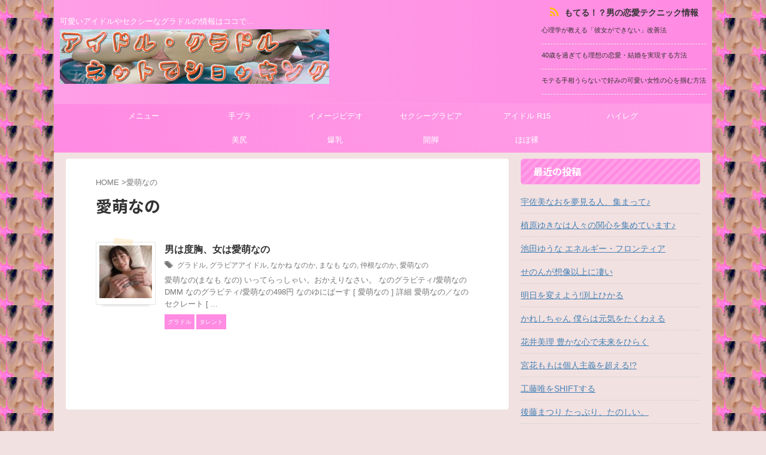

--- FILE ---
content_type: text/html; charset=UTF-8
request_url: https://msitem.com/tag/%E6%84%9B%E8%90%8C%E3%81%AA%E3%81%AE/
body_size: 20479
content:
<!DOCTYPE html> <!--[if lt IE 7]><html class="ie6" lang="ja"> <![endif]--> <!--[if IE 7]><html class="i7" lang="ja"> <![endif]--> <!--[if IE 8]><html class="ie" lang="ja"> <![endif]--> <!--[if gt IE 8]><!--><html lang="ja" class="s-navi-search-overlay  toc-style-default"> <!--<![endif]--><head prefix="og: http://ogp.me/ns# fb: http://ogp.me/ns/fb# article: http://ogp.me/ns/article#"><meta charset="UTF-8" ><meta name="viewport" content="width=device-width,initial-scale=1.0,user-scalable=no,viewport-fit=cover"><meta name="format-detection" content="telephone=no" ><meta name="referrer" content="no-referrer-when-downgrade"/><link rel="alternate" type="application/rss+xml" title="アイドル･グラドル｜ネットでショッキング RSS Feed" href="https://msitem.com/feed/" /><link rel="pingback" href="https://msitem.com/xmlrpc.php" > <!--[if lt IE 9]> <script src="https://msitem.com/wp-content/themes/affinger/js/html5shiv.js"></script> <![endif]--><title>愛萌なの - アイドル･グラドル｜ネットでショッキング</title><meta name="robots" content="index, follow, max-snippet:-1, max-image-preview:large, max-video-preview:-1"><link rel="canonical" href="https://msitem.com/tag/愛萌なの/"><link rel='dns-prefetch' href='//webfonts.sakura.ne.jp' /><link rel='dns-prefetch' href='//ajax.googleapis.com' /> <script type="text/javascript" id="wpp-js" src="https://msitem.com/wp-content/plugins/wordpress-popular-posts/assets/js/wpp.min.js?ver=7.3.6" data-sampling="0" data-sampling-rate="100" data-api-url="https://msitem.com/wp-json/wordpress-popular-posts" data-post-id="0" data-token="0e5d6af265" data-lang="0" data-debug="0"></script> <style id='wp-img-auto-sizes-contain-inline-css' type='text/css'>img:is([sizes=auto i],[sizes^="auto," i]){contain-intrinsic-size:3000px 1500px}
/*# sourceURL=wp-img-auto-sizes-contain-inline-css */</style><style id='wp-emoji-styles-inline-css' type='text/css'>img.wp-smiley, img.emoji {
		display: inline !important;
		border: none !important;
		box-shadow: none !important;
		height: 1em !important;
		width: 1em !important;
		margin: 0 0.07em !important;
		vertical-align: -0.1em !important;
		background: none !important;
		padding: 0 !important;
	}
/*# sourceURL=wp-emoji-styles-inline-css */</style><style id='wp-block-library-inline-css' type='text/css'>:root{--wp-block-synced-color:#7a00df;--wp-block-synced-color--rgb:122,0,223;--wp-bound-block-color:var(--wp-block-synced-color);--wp-editor-canvas-background:#ddd;--wp-admin-theme-color:#007cba;--wp-admin-theme-color--rgb:0,124,186;--wp-admin-theme-color-darker-10:#006ba1;--wp-admin-theme-color-darker-10--rgb:0,107,160.5;--wp-admin-theme-color-darker-20:#005a87;--wp-admin-theme-color-darker-20--rgb:0,90,135;--wp-admin-border-width-focus:2px}@media (min-resolution:192dpi){:root{--wp-admin-border-width-focus:1.5px}}.wp-element-button{cursor:pointer}:root .has-very-light-gray-background-color{background-color:#eee}:root .has-very-dark-gray-background-color{background-color:#313131}:root .has-very-light-gray-color{color:#eee}:root .has-very-dark-gray-color{color:#313131}:root .has-vivid-green-cyan-to-vivid-cyan-blue-gradient-background{background:linear-gradient(135deg,#00d084,#0693e3)}:root .has-purple-crush-gradient-background{background:linear-gradient(135deg,#34e2e4,#4721fb 50%,#ab1dfe)}:root .has-hazy-dawn-gradient-background{background:linear-gradient(135deg,#faaca8,#dad0ec)}:root .has-subdued-olive-gradient-background{background:linear-gradient(135deg,#fafae1,#67a671)}:root .has-atomic-cream-gradient-background{background:linear-gradient(135deg,#fdd79a,#004a59)}:root .has-nightshade-gradient-background{background:linear-gradient(135deg,#330968,#31cdcf)}:root .has-midnight-gradient-background{background:linear-gradient(135deg,#020381,#2874fc)}:root{--wp--preset--font-size--normal:16px;--wp--preset--font-size--huge:42px}.has-regular-font-size{font-size:1em}.has-larger-font-size{font-size:2.625em}.has-normal-font-size{font-size:var(--wp--preset--font-size--normal)}.has-huge-font-size{font-size:var(--wp--preset--font-size--huge)}.has-text-align-center{text-align:center}.has-text-align-left{text-align:left}.has-text-align-right{text-align:right}.has-fit-text{white-space:nowrap!important}#end-resizable-editor-section{display:none}.aligncenter{clear:both}.items-justified-left{justify-content:flex-start}.items-justified-center{justify-content:center}.items-justified-right{justify-content:flex-end}.items-justified-space-between{justify-content:space-between}.screen-reader-text{border:0;clip-path:inset(50%);height:1px;margin:-1px;overflow:hidden;padding:0;position:absolute;width:1px;word-wrap:normal!important}.screen-reader-text:focus{background-color:#ddd;clip-path:none;color:#444;display:block;font-size:1em;height:auto;left:5px;line-height:normal;padding:15px 23px 14px;text-decoration:none;top:5px;width:auto;z-index:100000}html :where(.has-border-color){border-style:solid}html :where([style*=border-top-color]){border-top-style:solid}html :where([style*=border-right-color]){border-right-style:solid}html :where([style*=border-bottom-color]){border-bottom-style:solid}html :where([style*=border-left-color]){border-left-style:solid}html :where([style*=border-width]){border-style:solid}html :where([style*=border-top-width]){border-top-style:solid}html :where([style*=border-right-width]){border-right-style:solid}html :where([style*=border-bottom-width]){border-bottom-style:solid}html :where([style*=border-left-width]){border-left-style:solid}html :where(img[class*=wp-image-]){height:auto;max-width:100%}:where(figure){margin:0 0 1em}html :where(.is-position-sticky){--wp-admin--admin-bar--position-offset:var(--wp-admin--admin-bar--height,0px)}@media screen and (max-width:600px){html :where(.is-position-sticky){--wp-admin--admin-bar--position-offset:0px}}

/*# sourceURL=wp-block-library-inline-css */</style><style id='global-styles-inline-css' type='text/css'>:root{--wp--preset--aspect-ratio--square: 1;--wp--preset--aspect-ratio--4-3: 4/3;--wp--preset--aspect-ratio--3-4: 3/4;--wp--preset--aspect-ratio--3-2: 3/2;--wp--preset--aspect-ratio--2-3: 2/3;--wp--preset--aspect-ratio--16-9: 16/9;--wp--preset--aspect-ratio--9-16: 9/16;--wp--preset--color--black: #000000;--wp--preset--color--cyan-bluish-gray: #abb8c3;--wp--preset--color--white: #ffffff;--wp--preset--color--pale-pink: #f78da7;--wp--preset--color--vivid-red: #cf2e2e;--wp--preset--color--luminous-vivid-orange: #ff6900;--wp--preset--color--luminous-vivid-amber: #fcb900;--wp--preset--color--light-green-cyan: #eefaff;--wp--preset--color--vivid-green-cyan: #00d084;--wp--preset--color--pale-cyan-blue: #8ed1fc;--wp--preset--color--vivid-cyan-blue: #0693e3;--wp--preset--color--vivid-purple: #9b51e0;--wp--preset--color--soft-red: #e92f3d;--wp--preset--color--light-grayish-red: #fdf0f2;--wp--preset--color--vivid-yellow: #ffc107;--wp--preset--color--very-pale-yellow: #fffde7;--wp--preset--color--very-light-gray: #fafafa;--wp--preset--color--very-dark-gray: #313131;--wp--preset--color--original-color-a: #43a047;--wp--preset--color--original-color-b: #795548;--wp--preset--color--original-color-c: #ec407a;--wp--preset--color--original-color-d: #9e9d24;--wp--preset--gradient--vivid-cyan-blue-to-vivid-purple: linear-gradient(135deg,rgb(6,147,227) 0%,rgb(155,81,224) 100%);--wp--preset--gradient--light-green-cyan-to-vivid-green-cyan: linear-gradient(135deg,rgb(122,220,180) 0%,rgb(0,208,130) 100%);--wp--preset--gradient--luminous-vivid-amber-to-luminous-vivid-orange: linear-gradient(135deg,rgb(252,185,0) 0%,rgb(255,105,0) 100%);--wp--preset--gradient--luminous-vivid-orange-to-vivid-red: linear-gradient(135deg,rgb(255,105,0) 0%,rgb(207,46,46) 100%);--wp--preset--gradient--very-light-gray-to-cyan-bluish-gray: linear-gradient(135deg,rgb(238,238,238) 0%,rgb(169,184,195) 100%);--wp--preset--gradient--cool-to-warm-spectrum: linear-gradient(135deg,rgb(74,234,220) 0%,rgb(151,120,209) 20%,rgb(207,42,186) 40%,rgb(238,44,130) 60%,rgb(251,105,98) 80%,rgb(254,248,76) 100%);--wp--preset--gradient--blush-light-purple: linear-gradient(135deg,rgb(255,206,236) 0%,rgb(152,150,240) 100%);--wp--preset--gradient--blush-bordeaux: linear-gradient(135deg,rgb(254,205,165) 0%,rgb(254,45,45) 50%,rgb(107,0,62) 100%);--wp--preset--gradient--luminous-dusk: linear-gradient(135deg,rgb(255,203,112) 0%,rgb(199,81,192) 50%,rgb(65,88,208) 100%);--wp--preset--gradient--pale-ocean: linear-gradient(135deg,rgb(255,245,203) 0%,rgb(182,227,212) 50%,rgb(51,167,181) 100%);--wp--preset--gradient--electric-grass: linear-gradient(135deg,rgb(202,248,128) 0%,rgb(113,206,126) 100%);--wp--preset--gradient--midnight: linear-gradient(135deg,rgb(2,3,129) 0%,rgb(40,116,252) 100%);--wp--preset--font-size--small: .8em;--wp--preset--font-size--medium: 20px;--wp--preset--font-size--large: 1.5em;--wp--preset--font-size--x-large: 42px;--wp--preset--font-size--st-regular: 1em;--wp--preset--font-size--huge: 3em;--wp--preset--spacing--20: 0.44rem;--wp--preset--spacing--30: 0.67rem;--wp--preset--spacing--40: 1rem;--wp--preset--spacing--50: 1.5rem;--wp--preset--spacing--60: 2.25rem;--wp--preset--spacing--70: 3.38rem;--wp--preset--spacing--80: 5.06rem;--wp--preset--shadow--natural: 6px 6px 9px rgba(0, 0, 0, 0.2);--wp--preset--shadow--deep: 12px 12px 50px rgba(0, 0, 0, 0.4);--wp--preset--shadow--sharp: 6px 6px 0px rgba(0, 0, 0, 0.2);--wp--preset--shadow--outlined: 6px 6px 0px -3px rgb(255, 255, 255), 6px 6px rgb(0, 0, 0);--wp--preset--shadow--crisp: 6px 6px 0px rgb(0, 0, 0);}:where(.is-layout-flex){gap: 0.5em;}:where(.is-layout-grid){gap: 0.5em;}body .is-layout-flex{display: flex;}.is-layout-flex{flex-wrap: wrap;align-items: center;}.is-layout-flex > :is(*, div){margin: 0;}body .is-layout-grid{display: grid;}.is-layout-grid > :is(*, div){margin: 0;}:where(.wp-block-columns.is-layout-flex){gap: 2em;}:where(.wp-block-columns.is-layout-grid){gap: 2em;}:where(.wp-block-post-template.is-layout-flex){gap: 1.25em;}:where(.wp-block-post-template.is-layout-grid){gap: 1.25em;}.has-black-color{color: var(--wp--preset--color--black) !important;}.has-cyan-bluish-gray-color{color: var(--wp--preset--color--cyan-bluish-gray) !important;}.has-white-color{color: var(--wp--preset--color--white) !important;}.has-pale-pink-color{color: var(--wp--preset--color--pale-pink) !important;}.has-vivid-red-color{color: var(--wp--preset--color--vivid-red) !important;}.has-luminous-vivid-orange-color{color: var(--wp--preset--color--luminous-vivid-orange) !important;}.has-luminous-vivid-amber-color{color: var(--wp--preset--color--luminous-vivid-amber) !important;}.has-light-green-cyan-color{color: var(--wp--preset--color--light-green-cyan) !important;}.has-vivid-green-cyan-color{color: var(--wp--preset--color--vivid-green-cyan) !important;}.has-pale-cyan-blue-color{color: var(--wp--preset--color--pale-cyan-blue) !important;}.has-vivid-cyan-blue-color{color: var(--wp--preset--color--vivid-cyan-blue) !important;}.has-vivid-purple-color{color: var(--wp--preset--color--vivid-purple) !important;}.has-black-background-color{background-color: var(--wp--preset--color--black) !important;}.has-cyan-bluish-gray-background-color{background-color: var(--wp--preset--color--cyan-bluish-gray) !important;}.has-white-background-color{background-color: var(--wp--preset--color--white) !important;}.has-pale-pink-background-color{background-color: var(--wp--preset--color--pale-pink) !important;}.has-vivid-red-background-color{background-color: var(--wp--preset--color--vivid-red) !important;}.has-luminous-vivid-orange-background-color{background-color: var(--wp--preset--color--luminous-vivid-orange) !important;}.has-luminous-vivid-amber-background-color{background-color: var(--wp--preset--color--luminous-vivid-amber) !important;}.has-light-green-cyan-background-color{background-color: var(--wp--preset--color--light-green-cyan) !important;}.has-vivid-green-cyan-background-color{background-color: var(--wp--preset--color--vivid-green-cyan) !important;}.has-pale-cyan-blue-background-color{background-color: var(--wp--preset--color--pale-cyan-blue) !important;}.has-vivid-cyan-blue-background-color{background-color: var(--wp--preset--color--vivid-cyan-blue) !important;}.has-vivid-purple-background-color{background-color: var(--wp--preset--color--vivid-purple) !important;}.has-black-border-color{border-color: var(--wp--preset--color--black) !important;}.has-cyan-bluish-gray-border-color{border-color: var(--wp--preset--color--cyan-bluish-gray) !important;}.has-white-border-color{border-color: var(--wp--preset--color--white) !important;}.has-pale-pink-border-color{border-color: var(--wp--preset--color--pale-pink) !important;}.has-vivid-red-border-color{border-color: var(--wp--preset--color--vivid-red) !important;}.has-luminous-vivid-orange-border-color{border-color: var(--wp--preset--color--luminous-vivid-orange) !important;}.has-luminous-vivid-amber-border-color{border-color: var(--wp--preset--color--luminous-vivid-amber) !important;}.has-light-green-cyan-border-color{border-color: var(--wp--preset--color--light-green-cyan) !important;}.has-vivid-green-cyan-border-color{border-color: var(--wp--preset--color--vivid-green-cyan) !important;}.has-pale-cyan-blue-border-color{border-color: var(--wp--preset--color--pale-cyan-blue) !important;}.has-vivid-cyan-blue-border-color{border-color: var(--wp--preset--color--vivid-cyan-blue) !important;}.has-vivid-purple-border-color{border-color: var(--wp--preset--color--vivid-purple) !important;}.has-vivid-cyan-blue-to-vivid-purple-gradient-background{background: var(--wp--preset--gradient--vivid-cyan-blue-to-vivid-purple) !important;}.has-light-green-cyan-to-vivid-green-cyan-gradient-background{background: var(--wp--preset--gradient--light-green-cyan-to-vivid-green-cyan) !important;}.has-luminous-vivid-amber-to-luminous-vivid-orange-gradient-background{background: var(--wp--preset--gradient--luminous-vivid-amber-to-luminous-vivid-orange) !important;}.has-luminous-vivid-orange-to-vivid-red-gradient-background{background: var(--wp--preset--gradient--luminous-vivid-orange-to-vivid-red) !important;}.has-very-light-gray-to-cyan-bluish-gray-gradient-background{background: var(--wp--preset--gradient--very-light-gray-to-cyan-bluish-gray) !important;}.has-cool-to-warm-spectrum-gradient-background{background: var(--wp--preset--gradient--cool-to-warm-spectrum) !important;}.has-blush-light-purple-gradient-background{background: var(--wp--preset--gradient--blush-light-purple) !important;}.has-blush-bordeaux-gradient-background{background: var(--wp--preset--gradient--blush-bordeaux) !important;}.has-luminous-dusk-gradient-background{background: var(--wp--preset--gradient--luminous-dusk) !important;}.has-pale-ocean-gradient-background{background: var(--wp--preset--gradient--pale-ocean) !important;}.has-electric-grass-gradient-background{background: var(--wp--preset--gradient--electric-grass) !important;}.has-midnight-gradient-background{background: var(--wp--preset--gradient--midnight) !important;}.has-small-font-size{font-size: var(--wp--preset--font-size--small) !important;}.has-medium-font-size{font-size: var(--wp--preset--font-size--medium) !important;}.has-large-font-size{font-size: var(--wp--preset--font-size--large) !important;}.has-x-large-font-size{font-size: var(--wp--preset--font-size--x-large) !important;}
/*# sourceURL=global-styles-inline-css */</style><style id='classic-theme-styles-inline-css' type='text/css'>/*! This file is auto-generated */
.wp-block-button__link{color:#fff;background-color:#32373c;border-radius:9999px;box-shadow:none;text-decoration:none;padding:calc(.667em + 2px) calc(1.333em + 2px);font-size:1.125em}.wp-block-file__button{background:#32373c;color:#fff;text-decoration:none}
/*# sourceURL=/wp-includes/css/classic-themes.min.css */</style><link rel='stylesheet' id='st-affiliate-manager-common-css' href='https://msitem.com/wp-content/cache/autoptimize/autoptimize_single_ddf5f89ce9286aaa80de63a4b8a3474a.php?ver=20180227' type='text/css' media='all' /><link rel='stylesheet' id='wordpress-popular-posts-css-css' href='https://msitem.com/wp-content/cache/autoptimize/autoptimize_single_bc659c66ff1402b607f62f19f57691fd.php?ver=7.3.6' type='text/css' media='all' /><link rel='stylesheet' id='normalize-css' href='https://msitem.com/wp-content/cache/autoptimize/autoptimize_single_faeb8312e8b6a781d4656fb96f0e2fdb.php?ver=1.5.9' type='text/css' media='all' /><link rel='stylesheet' id='st_svg-css' href='https://msitem.com/wp-content/cache/autoptimize/autoptimize_single_14777366aff1a2ae78d101c54a94a355.php?ver=6.9' type='text/css' media='all' /><link rel='stylesheet' id='slick-css' href='https://msitem.com/wp-content/cache/autoptimize/autoptimize_single_b06073c5a23326dcc332b78d42c7290c.php?ver=1.8.0' type='text/css' media='all' /><link rel='stylesheet' id='slick-theme-css' href='https://msitem.com/wp-content/cache/autoptimize/autoptimize_single_bb4dfbdde8f2a8d4018c1f0293a03483.php?ver=1.8.0' type='text/css' media='all' /><link rel='stylesheet' id='fonts-googleapis-notosansjp-css' href='//fonts.googleapis.com/css?family=Noto+Sans+JP%3A400%2C700&#038;display=swap&#038;subset=japanese&#038;ver=6.9' type='text/css' media='all' /><link rel='stylesheet' id='style-css' href='https://msitem.com/wp-content/cache/autoptimize/autoptimize_single_2653c02ea5ad727239da6ad6f1d79d9e.php?ver=6.9' type='text/css' media='all' /><link rel='stylesheet' id='child-style-css' href='https://msitem.com/wp-content/themes/affinger-child/style.css?ver=6.9' type='text/css' media='all' /><link rel='stylesheet' id='single-css' href='https://msitem.com/wp-content/themes/affinger/st-rankcss.php' type='text/css' media='all' /><link rel='stylesheet' id='st-themecss-css' href='https://msitem.com/wp-content/themes/affinger/st-themecss-loader.php?ver=6.9' type='text/css' media='all' /> <script type="text/javascript" src="//ajax.googleapis.com/ajax/libs/jquery/1.11.3/jquery.min.js?ver=1.11.3" id="jquery-js"></script> <script defer type="text/javascript" src="//webfonts.sakura.ne.jp/js/sakurav3.js?fadein=0&amp;ver=3.1.4" id="typesquare_std-js"></script> <link rel="https://api.w.org/" href="https://msitem.com/wp-json/" /><link rel="alternate" title="JSON" type="application/json" href="https://msitem.com/wp-json/wp/v2/tags/22" /><style id="wpp-loading-animation-styles">@-webkit-keyframes bgslide{from{background-position-x:0}to{background-position-x:-200%}}@keyframes bgslide{from{background-position-x:0}to{background-position-x:-200%}}.wpp-widget-block-placeholder,.wpp-shortcode-placeholder{margin:0 auto;width:60px;height:3px;background:#dd3737;background:linear-gradient(90deg,#dd3737 0%,#571313 10%,#dd3737 100%);background-size:200% auto;border-radius:3px;-webkit-animation:bgslide 1s infinite linear;animation:bgslide 1s infinite linear}</style><link rel="stylesheet" href="https://msitem.com/wp-content/cache/autoptimize/autoptimize_single_f1b8d31a66def891b562497169525614.php?ver=1.9.4.5" type="text/css" /> <script defer src="[data-uri]"></script><noscript><style>.lazyload[data-src]{display:none !important;}</style></noscript><style>.lazyload{background-image:none !important;}.lazyload:before{background-image:none !important;}</style><style type="text/css" id="custom-background-css">body.custom-background { background-color: #f2e1e1; background-image: url("https://msitem.com/wp-content/uploads/2024/01/bak006.png"); background-position: center center; background-size: auto; background-repeat: repeat; background-attachment: scroll; }</style><link rel="icon" href="https://msitem.com/wp-content/uploads/2023/12/cropped-image006-32x32.jpg" sizes="32x32" /><link rel="icon" href="https://msitem.com/wp-content/uploads/2023/12/cropped-image006-192x192.jpg" sizes="192x192" /><link rel="apple-touch-icon" href="https://msitem.com/wp-content/uploads/2023/12/cropped-image006-180x180.jpg" /><meta name="msapplication-TileImage" content="https://msitem.com/wp-content/uploads/2023/12/cropped-image006-270x270.jpg" /><style type="text/css" id="wp-custom-css">/*---------------------------------------
    購入＆詳細ボタン
  ---------------------------------------*/


.buy-button {
	text-align:center;
}

.buy-button a{
	display : inline-block;
	padding : 10px 20px;
	cursor : pointer;
	color : #FFFFFF;
	background : #7f5100;
	width: 80%;
	text-decoration : none !important;
	font-size : 1.8em;
	margin : 20px auto;
	border-radius: 8px;
}
.buy-button a:hover {
	color : #FFFFFF !important;
	opacity: 0.6;
	text-decoration : none !important;
}
.buy-button a:visited{
	color : #FFFFFF !important;
	text-decoration : none !important;
}

@media screen and (max-width: 600px){
	.buy-button {
		position: relative;
	}
}</style><meta property="og:type" content="website"><meta property="og:title" content="アイドル･グラドル｜ネットでショッキング"><meta property="og:url" content="https://msitem.com"><meta property="og:description" content="可愛いアイドルやセクシーなグラドルの情報はココで…"><meta property="og:site_name" content="アイドル･グラドル｜ネットでショッキング"><meta property="og:image" content="https://msitem.com/wp-content/themes/affinger/images/no-img.png">  <script defer src="[data-uri]"></script> <script defer src="[data-uri]"></script> <script defer src="[data-uri]"></script> <script defer src="[data-uri]"></script> <script defer src="[data-uri]"></script> <script defer src="[data-uri]"></script> <script defer src="[data-uri]"></script> <script defer src="[data-uri]"></script> <script defer src="[data-uri]"></script> </head><body ontouchstart="" class="archive tag tag-22 custom-background wp-theme-affinger wp-child-theme-affinger-child not-front-page" ><div id="st-ami"><div id="wrapper" class="" ontouchstart=""><div id="wrapper-in"><header id=""><div id="header-full"><div id="headbox-bg"><div id="headbox"><nav id="s-navi" class="pcnone" data-st-nav data-st-nav-type="normal"><dl class="acordion is-active" data-st-nav-primary><dt class="trigger"><p class="acordion_button"><span class="op op-menu"><i class="st-fa st-svg-menu"></i></span></p><div id="st-mobile-logo"></div></dt><dd class="acordion_tree"><div class="acordion_tree_content"><div class="menu-20230408-container"><ul id="menu-20230408" class="menu"><li id="menu-item-1435" class="menu-item menu-item-type-post_type menu-item-object-page menu-item-1435"><a href="https://msitem.com/sitemap/"><span class="menu-item-label">メニュー</span></a></li><li id="menu-item-150" class="menu-item menu-item-type-post_type menu-item-object-page menu-item-150"><a href="https://msitem.com/%e6%89%8b%e3%83%96%e3%83%a9%e3%81%ae%e3%82%b0%e3%83%a9%e3%83%89%e3%83%ab/"><span class="menu-item-label">手ブラ</span></a></li><li id="menu-item-2288" class="menu-item menu-item-type-post_type menu-item-object-page menu-item-2288"><a href="https://msitem.com/%e4%ba%ba%e6%b0%97%e3%81%ae%e3%82%a4%e3%83%a1%e3%83%bc%e3%82%b8%e3%83%93%e3%83%87%e3%82%aa/"><span class="menu-item-label">イメージビデオ</span></a></li><li id="menu-item-2291" class="menu-item menu-item-type-post_type menu-item-object-page menu-item-2291"><a href="https://msitem.com/%e4%ba%ba%e6%b0%97%e3%81%ae%e3%82%bb%e3%82%af%e3%82%b7%e3%83%bc%e3%82%b0%e3%83%a9%e3%83%93%e3%82%a2/"><span class="menu-item-label">セクシーグラビア</span></a></li><li id="menu-item-2294" class="menu-item menu-item-type-post_type menu-item-object-page menu-item-2294"><a href="https://msitem.com/%e3%82%a2%e3%82%a4%e3%83%89%e3%83%ab-r-15/"><span class="menu-item-label">アイドル R15</span></a></li><li id="menu-item-2311" class="menu-item menu-item-type-post_type menu-item-object-page menu-item-2311"><a href="https://msitem.com/%e3%83%8f%e3%82%a4%e3%83%ac%e3%82%b0/"><span class="menu-item-label">ハイレグ</span></a></li><li id="menu-item-3245" class="menu-item menu-item-type-post_type menu-item-object-page menu-item-3245"><a href="https://msitem.com/%e7%be%8e%e5%b0%bb/"><span class="menu-item-label">美尻</span></a></li><li id="menu-item-3255" class="menu-item menu-item-type-post_type menu-item-object-page menu-item-3255"><a href="https://msitem.com/%e7%88%86%e4%b9%b3/"><span class="menu-item-label">爆乳</span></a></li><li id="menu-item-3252" class="menu-item menu-item-type-post_type menu-item-object-page menu-item-3252"><a href="https://msitem.com/%e9%96%8b%e8%84%9a/"><span class="menu-item-label">開脚</span></a></li><li id="menu-item-3251" class="menu-item menu-item-type-post_type menu-item-object-page menu-item-3251"><a href="https://msitem.com/%e3%81%bb%e3%81%bc%e8%a3%b8/"><span class="menu-item-label">ほぼ裸</span></a></li></ul></div><div class="clear"></div></div></dd></dl></nav><div id="header-l"><div id="st-text-logo"><p class="descr sitenametop"> 可愛いアイドルやセクシーなグラドルの情報はココで…</p><p class="sitename"><a href="https://msitem.com/"> <img class="sitename-bottom lazyload" src="[data-uri]" width="1423" height="285" alt="アイドル･グラドル｜ネットでショッキング" data-src="https://msitem.com/wp-content/uploads/2023/03/20230331c.jpg" decoding="async" data-eio-rwidth="1423" data-eio-rheight="285"><noscript><img class="sitename-bottom" src="https://msitem.com/wp-content/uploads/2023/03/20230331c.jpg" width="1423" height="285" alt="アイドル･グラドル｜ネットでショッキング" data-eio="l"></noscript> </a></p></div></div><div id="header-r" class="smanone"><div id="rss-2" class="headbox widget_rss"><p class="st-widgets-title"><a class="rsswidget rss-widget-feed" href="https://bh.grrr.jp//?feed=rss2"><img class="rss-widget-icon lazyload" style="border:0" width="14" height="14" src="[data-uri]" alt="RSS" data-src="https://msitem.com/wp-includes/images/rss.png" decoding="async" data-eio-rwidth="14" data-eio-rheight="14" /><noscript><img class="rss-widget-icon" style="border:0" width="14" height="14" src="https://msitem.com/wp-includes/images/rss.png" alt="RSS" data-eio="l" /></noscript></a> <a class="rsswidget rss-widget-title" href="https://bh.grrr.jp/">もてる！？男の恋愛テクニック情報</a></p><ul><li><a class='rsswidget' href='https://bh.grrr.jp/%E5%BF%83%E7%90%86%E5%AD%A6%E3%81%8C%E6%95%99%E3%81%88%E3%82%8B%E3%80%8C%E5%BD%BC%E5%A5%B3%E3%81%8C%E3%81%A7%E3%81%8D%E3%81%AA%E3%81%84%E3%80%8D%E6%94%B9%E5%96%84%E6%B3%95/'>心理学が教える「彼女ができない」改善法</a></li><li><a class='rsswidget' href='https://bh.grrr.jp/40%E6%AD%B3%E3%82%92%E9%81%8E%E3%81%8E%E3%81%A6%E3%82%82%E7%90%86%E6%83%B3%E3%81%AE%E6%81%8B%E6%84%9B%E3%83%BB%E7%B5%90%E5%A9%9A%E3%82%92%E5%AE%9F%E7%8F%BE%E3%81%99%E3%82%8B%E6%96%B9%E6%B3%95/'>40歳を過ぎても理想の恋愛・結婚を実現する方法</a></li><li><a class='rsswidget' href='https://bh.grrr.jp/%E3%83%A2%E3%83%86%E3%82%8B%E6%89%8B%E7%9B%B8%E3%81%86%E3%82%89%E3%81%AA%E3%81%84%E3%81%A7%E5%A5%BD%E3%81%BF%E3%81%AE%E5%8F%AF%E6%84%9B%E3%81%84%E5%A5%B3%E6%80%A7%E3%81%AE%E5%BF%83%E3%82%92%E6%8E%B4/'>モテる手相うらないで好みの可愛い女性の心を掴む方法</a></li></ul></div></div></div></div><div id="gazou-wide"><div id="st-menubox"><div id="st-menuwide"><nav class="smanone clearfix"><ul id="menu-20230409" class="menu"><li class="menu-item menu-item-type-post_type menu-item-object-page menu-item-1435"><a href="https://msitem.com/sitemap/">メニュー</a></li><li class="menu-item menu-item-type-post_type menu-item-object-page menu-item-150"><a href="https://msitem.com/%e6%89%8b%e3%83%96%e3%83%a9%e3%81%ae%e3%82%b0%e3%83%a9%e3%83%89%e3%83%ab/">手ブラ</a></li><li class="menu-item menu-item-type-post_type menu-item-object-page menu-item-2288"><a href="https://msitem.com/%e4%ba%ba%e6%b0%97%e3%81%ae%e3%82%a4%e3%83%a1%e3%83%bc%e3%82%b8%e3%83%93%e3%83%87%e3%82%aa/">イメージビデオ</a></li><li class="menu-item menu-item-type-post_type menu-item-object-page menu-item-2291"><a href="https://msitem.com/%e4%ba%ba%e6%b0%97%e3%81%ae%e3%82%bb%e3%82%af%e3%82%b7%e3%83%bc%e3%82%b0%e3%83%a9%e3%83%93%e3%82%a2/">セクシーグラビア</a></li><li class="menu-item menu-item-type-post_type menu-item-object-page menu-item-2294"><a href="https://msitem.com/%e3%82%a2%e3%82%a4%e3%83%89%e3%83%ab-r-15/">アイドル R15</a></li><li class="menu-item menu-item-type-post_type menu-item-object-page menu-item-2311"><a href="https://msitem.com/%e3%83%8f%e3%82%a4%e3%83%ac%e3%82%b0/">ハイレグ</a></li><li class="menu-item menu-item-type-post_type menu-item-object-page menu-item-3245"><a href="https://msitem.com/%e7%be%8e%e5%b0%bb/">美尻</a></li><li class="menu-item menu-item-type-post_type menu-item-object-page menu-item-3255"><a href="https://msitem.com/%e7%88%86%e4%b9%b3/">爆乳</a></li><li class="menu-item menu-item-type-post_type menu-item-object-page menu-item-3252"><a href="https://msitem.com/%e9%96%8b%e8%84%9a/">開脚</a></li><li class="menu-item menu-item-type-post_type menu-item-object-page menu-item-3251"><a href="https://msitem.com/%e3%81%bb%e3%81%bc%e8%a3%b8/">ほぼ裸</a></li></ul></nav></div></div><div id="st-headerbox"><div id="st-header"></div></div></div></div></header><div id="content-w"><div id="content" class="clearfix"><div id="contentInner"><main ><article><div id="breadcrumb"><ol><li><a href="https://msitem.com"><span>HOME</span></a> ></li><li>愛萌なの</li></ol></div><div class="post"><h1 class="entry-title">愛萌なの</h1><div id="nocopy" ></div></div><aside><div class="kanren "><dl class="clearfix"><dt><a href="https://msitem.com/%e7%94%b7%e3%81%af%e5%ba%a6%e8%83%b8%e3%80%81%e5%a5%b3%e3%81%af%e6%84%9b%e8%90%8c%e3%81%aa%e3%81%ae/"> <img width="150" height="150" src="[data-uri]" class="attachment-st_thumb150 size-st_thumb150 wp-post-image lazyload" alt="" decoding="async"   data-src="https://msitem.com/wp-content/uploads/2023/05/nano-ai-000-150x150.jpg" data-srcset="https://msitem.com/wp-content/uploads/2023/05/nano-ai-000-150x150.jpg 150w, https://msitem.com/wp-content/uploads/2023/05/nano-ai-000-300x300.jpg 300w, https://msitem.com/wp-content/uploads/2023/05/nano-ai-000-100x100.jpg 100w, https://msitem.com/wp-content/uploads/2023/05/nano-ai-000.jpg 458w" data-sizes="auto" data-eio-rwidth="150" data-eio-rheight="150" /><noscript><img width="150" height="150" src="https://msitem.com/wp-content/uploads/2023/05/nano-ai-000-150x150.jpg" class="attachment-st_thumb150 size-st_thumb150 wp-post-image" alt="" decoding="async" srcset="https://msitem.com/wp-content/uploads/2023/05/nano-ai-000-150x150.jpg 150w, https://msitem.com/wp-content/uploads/2023/05/nano-ai-000-300x300.jpg 300w, https://msitem.com/wp-content/uploads/2023/05/nano-ai-000-100x100.jpg 100w, https://msitem.com/wp-content/uploads/2023/05/nano-ai-000.jpg 458w" sizes="(max-width: 150px) 100vw, 150px" data-eio="l" /></noscript> </a></dt><dd><h3><a href="https://msitem.com/%e7%94%b7%e3%81%af%e5%ba%a6%e8%83%b8%e3%80%81%e5%a5%b3%e3%81%af%e6%84%9b%e8%90%8c%e3%81%aa%e3%81%ae/"> 男は度胸、女は愛萌なの </a></h3><div class="blog_info"><p><span class="pcone"><i class="st-fa st-svg-tags"></i>&nbsp;<a href="https://msitem.com/tag/%e3%82%b0%e3%83%a9%e3%83%89%e3%83%ab/" rel="tag">グラドル</a>, <a href="https://msitem.com/tag/%e3%82%b0%e3%83%a9%e3%83%93%e3%82%a2%e3%82%a2%e3%82%a4%e3%83%89%e3%83%ab/" rel="tag">グラビアアイドル</a>, <a href="https://msitem.com/tag/%e3%81%aa%e3%81%8b%e3%81%ad-%e3%81%aa%e3%81%ae%e3%81%8b/" rel="tag">なかね なのか</a>, <a href="https://msitem.com/tag/%e3%81%be%e3%81%aa%e3%82%82-%e3%81%aa%e3%81%ae/" rel="tag">まなも なの</a>, <a href="https://msitem.com/tag/%e4%bb%b2%e6%a0%b9%e3%81%aa%e3%81%ae%e3%81%8b/" rel="tag">仲根なのか</a>, <a href="https://msitem.com/tag/%e6%84%9b%e8%90%8c%e3%81%aa%e3%81%ae/" rel="tag">愛萌なの</a></span></p></div><div class="st-excerpt smanone"><p>愛萌なの(まなも なの) いってらっしゃい。おかえりなさい。 なのグラビティ/愛萌なの DMM なのグラビティ/愛萌なの498円 なのゆにばーす [ 愛萌なの ] 詳細 愛萌なの／なの　セクレート [ ...</p></div><div class="st-catgroup-under"><p class="st-catgroup itiran-category"> <a href="https://msitem.com/category/gravure-idol/" title="View all posts in グラドル" rel="category tag"><span class="catname st-catid4">グラドル</span></a> <a href="https://msitem.com/category/talent/" title="View all posts in タレント" rel="category tag"><span class="catname st-catid7">タレント</span></a></p></div></dd></dl></div><div class="st-pagelink"><div class="st-pagelink-in"></div></div></aside></article></main></div><div id="side"><aside><div class="side-topad"><div id="recent-posts-2" class="side-widgets widget_recent_entries"><p class="st-widgets-title"><span>最近の投稿</span></p><ul><li> <a href="https://msitem.com/%e5%ae%87%e4%bd%90%e7%be%8e%e3%81%aa%e3%81%8a%e3%82%92%e5%a4%a2%e8%a6%8b%e3%82%8b%e4%ba%ba%e3%80%81%e9%9b%86%e3%81%be%e3%81%a3%e3%81%a6%e2%99%aa/">宇佐美なおを夢見る人、集まって♪</a></li><li> <a href="https://msitem.com/%e6%a4%8d%e5%8e%9f%e3%82%86%e3%81%8d%e3%81%aa%e3%81%af%e4%ba%ba%e3%80%85%e3%81%ae%e9%96%a2%e5%bf%83%e3%82%92%e9%9b%86%e3%82%81%e3%81%a6%e3%81%84%e3%81%be%e3%81%99%e2%99%aa/">植原ゆきなは人々の関心を集めています♪</a></li><li> <a href="https://msitem.com/%e6%b1%a0%e7%94%b0%e3%82%86%e3%81%86%e3%81%aa-%e3%82%a8%e3%83%8d%e3%83%ab%e3%82%ae%e3%83%bc%e3%83%bb%e3%83%95%e3%83%ad%e3%83%b3%e3%83%86%e3%82%a3%e3%82%a2/">池田ゆうな エネルギー・フロンティア</a></li><li> <a href="https://msitem.com/%e3%81%9b%e3%81%ae%e3%82%93%e3%81%8c%e6%83%b3%e5%83%8f%e4%bb%a5%e4%b8%8a%e3%81%ab%e5%87%84%e3%81%84/">せのんが想像以上に凄い</a></li><li> <a href="https://msitem.com/%e6%98%8e%e6%97%a5%e3%82%92%e5%a4%89%e3%81%88%e3%82%88%e3%81%86%e6%b8%95%e4%b8%8a%e3%81%b2%e3%81%8b%e3%82%8b/">明日を変えよう!渕上ひかる</a></li><li> <a href="https://msitem.com/%e3%81%8b%e3%82%8c%e3%81%97%e3%81%a1%e3%82%83%e3%82%93-%e5%83%95%e3%82%89%e3%81%af%e5%85%83%e6%b0%97%e3%82%92%e3%81%9f%e3%81%8f%e3%82%8f%e3%81%88%e3%82%8b/">かれしちゃん 僕らは元気をたくわえる</a></li><li> <a href="https://msitem.com/%e8%8a%b1%e4%ba%95%e7%be%8e%e7%90%86-%e8%b1%8a%e3%81%8b%e3%81%aa%e5%bf%83%e3%81%a7%e6%9c%aa%e6%9d%a5%e3%82%92%e3%81%b2%e3%82%89%e3%81%8f/">花井美理 豊かな心で未来をひらく</a></li><li> <a href="https://msitem.com/%e5%ae%ae%e8%8a%b1%e3%82%82%e3%82%82%e3%81%af%e5%80%8b%e4%ba%ba%e4%b8%bb%e7%be%a9%e3%82%92%e8%b6%85%e3%81%88%e3%82%8b/">宮花ももは個人主義を超える!?</a></li><li> <a href="https://msitem.com/%e5%b7%a5%e8%97%a4%e5%94%af%e3%82%92shift%e3%81%99%e3%82%8b/">工藤唯をSHIFTする</a></li><li> <a href="https://msitem.com/%e5%be%8c%e8%97%a4%e3%81%be%e3%81%a4%e3%82%8a-%e3%81%9f%e3%81%a3%e3%81%b7%e3%82%8a%e3%80%81%e3%81%9f%e3%81%ae%e3%81%97%e3%81%84%e3%80%82/">後藤まつり たっぷり、たのしい。</a></li></ul></div></div><div class="kanren "><dl class="clearfix"><dt><a href="https://msitem.com/%e5%ae%87%e4%bd%90%e7%be%8e%e3%81%aa%e3%81%8a%e3%82%92%e5%a4%a2%e8%a6%8b%e3%82%8b%e4%ba%ba%e3%80%81%e9%9b%86%e3%81%be%e3%81%a3%e3%81%a6%e2%99%aa/"> <img width="150" height="150" src="[data-uri]" class="attachment-st_thumb150 size-st_thumb150 wp-post-image lazyload" alt="宇佐美なおのアイキャッチ" decoding="async"   data-src="https://msitem.com/wp-content/uploads/2024/09/nao-usami-0000-150x150.jpg" data-srcset="https://msitem.com/wp-content/uploads/2024/09/nao-usami-0000-150x150.jpg 150w, https://msitem.com/wp-content/uploads/2024/09/nao-usami-0000-100x100.jpg 100w" data-sizes="auto" data-eio-rwidth="150" data-eio-rheight="150" /><noscript><img width="150" height="150" src="https://msitem.com/wp-content/uploads/2024/09/nao-usami-0000-150x150.jpg" class="attachment-st_thumb150 size-st_thumb150 wp-post-image" alt="宇佐美なおのアイキャッチ" decoding="async" srcset="https://msitem.com/wp-content/uploads/2024/09/nao-usami-0000-150x150.jpg 150w, https://msitem.com/wp-content/uploads/2024/09/nao-usami-0000-100x100.jpg 100w" sizes="(max-width: 150px) 100vw, 150px" data-eio="l" /></noscript> </a></dt><dd><h5 class="kanren-t"><a href="https://msitem.com/%e5%ae%87%e4%bd%90%e7%be%8e%e3%81%aa%e3%81%8a%e3%82%92%e5%a4%a2%e8%a6%8b%e3%82%8b%e4%ba%ba%e3%80%81%e9%9b%86%e3%81%be%e3%81%a3%e3%81%a6%e2%99%aa/">宇佐美なおを夢見る人、集まって♪</a></h5><div class="st-catgroup-under"><p class="st-catgroup itiran-category"> <a href="https://msitem.com/category/gravure-idol/" title="View all posts in グラドル" rel="category tag"><span class="catname st-catid4">グラドル</span></a> <a href="https://msitem.com/category/talent/" title="View all posts in タレント" rel="category tag"><span class="catname st-catid7">タレント</span></a> <a href="https://msitem.com/category/race-queen/" title="View all posts in レースクイーン" rel="category tag"><span class="catname st-catid9">レースクイーン</span></a></p></div></dd></dl><dl class="clearfix"><dt><a href="https://msitem.com/%e6%a4%8d%e5%8e%9f%e3%82%86%e3%81%8d%e3%81%aa%e3%81%af%e4%ba%ba%e3%80%85%e3%81%ae%e9%96%a2%e5%bf%83%e3%82%92%e9%9b%86%e3%82%81%e3%81%a6%e3%81%84%e3%81%be%e3%81%99%e2%99%aa/"> <img width="150" height="150" src="[data-uri]" class="attachment-st_thumb150 size-st_thumb150 wp-post-image lazyload" alt="植原ゆきなのアイキャッチ" decoding="async"   data-src="https://msitem.com/wp-content/uploads/2024/09/yukina-uehara-0000-150x150.jpg" data-srcset="https://msitem.com/wp-content/uploads/2024/09/yukina-uehara-0000-150x150.jpg 150w, https://msitem.com/wp-content/uploads/2024/09/yukina-uehara-0000-100x100.jpg 100w, https://msitem.com/wp-content/uploads/2024/09/yukina-uehara-0000.jpg 200w" data-sizes="auto" data-eio-rwidth="150" data-eio-rheight="150" /><noscript><img width="150" height="150" src="https://msitem.com/wp-content/uploads/2024/09/yukina-uehara-0000-150x150.jpg" class="attachment-st_thumb150 size-st_thumb150 wp-post-image" alt="植原ゆきなのアイキャッチ" decoding="async" srcset="https://msitem.com/wp-content/uploads/2024/09/yukina-uehara-0000-150x150.jpg 150w, https://msitem.com/wp-content/uploads/2024/09/yukina-uehara-0000-100x100.jpg 100w, https://msitem.com/wp-content/uploads/2024/09/yukina-uehara-0000.jpg 200w" sizes="(max-width: 150px) 100vw, 150px" data-eio="l" /></noscript> </a></dt><dd><h5 class="kanren-t"><a href="https://msitem.com/%e6%a4%8d%e5%8e%9f%e3%82%86%e3%81%8d%e3%81%aa%e3%81%af%e4%ba%ba%e3%80%85%e3%81%ae%e9%96%a2%e5%bf%83%e3%82%92%e9%9b%86%e3%82%81%e3%81%a6%e3%81%84%e3%81%be%e3%81%99%e2%99%aa/">植原ゆきなは人々の関心を集めています♪</a></h5><div class="st-catgroup-under"><p class="st-catgroup itiran-category"> <a href="https://msitem.com/category/gravure-idol/" title="View all posts in グラドル" rel="category tag"><span class="catname st-catid4">グラドル</span></a> <a href="https://msitem.com/category/talent/" title="View all posts in タレント" rel="category tag"><span class="catname st-catid7">タレント</span></a> <a href="https://msitem.com/category/race-queen/" title="View all posts in レースクイーン" rel="category tag"><span class="catname st-catid9">レースクイーン</span></a></p></div></dd></dl><dl class="clearfix"><dt><a href="https://msitem.com/%e6%b1%a0%e7%94%b0%e3%82%86%e3%81%86%e3%81%aa-%e3%82%a8%e3%83%8d%e3%83%ab%e3%82%ae%e3%83%bc%e3%83%bb%e3%83%95%e3%83%ad%e3%83%b3%e3%83%86%e3%82%a3%e3%82%a2/"> <img width="150" height="150" src="[data-uri]" class="attachment-st_thumb150 size-st_thumb150 wp-post-image lazyload" alt="池田ゆうなのアイキャッチ" decoding="async"   data-src="https://msitem.com/wp-content/uploads/2024/09/yuuna-ikeda-0000-150x150.jpg" data-srcset="https://msitem.com/wp-content/uploads/2024/09/yuuna-ikeda-0000-150x150.jpg 150w, https://msitem.com/wp-content/uploads/2024/09/yuuna-ikeda-0000-100x100.jpg 100w, https://msitem.com/wp-content/uploads/2024/09/yuuna-ikeda-0000.jpg 200w" data-sizes="auto" data-eio-rwidth="150" data-eio-rheight="150" /><noscript><img width="150" height="150" src="https://msitem.com/wp-content/uploads/2024/09/yuuna-ikeda-0000-150x150.jpg" class="attachment-st_thumb150 size-st_thumb150 wp-post-image" alt="池田ゆうなのアイキャッチ" decoding="async" srcset="https://msitem.com/wp-content/uploads/2024/09/yuuna-ikeda-0000-150x150.jpg 150w, https://msitem.com/wp-content/uploads/2024/09/yuuna-ikeda-0000-100x100.jpg 100w, https://msitem.com/wp-content/uploads/2024/09/yuuna-ikeda-0000.jpg 200w" sizes="(max-width: 150px) 100vw, 150px" data-eio="l" /></noscript> </a></dt><dd><h5 class="kanren-t"><a href="https://msitem.com/%e6%b1%a0%e7%94%b0%e3%82%86%e3%81%86%e3%81%aa-%e3%82%a8%e3%83%8d%e3%83%ab%e3%82%ae%e3%83%bc%e3%83%bb%e3%83%95%e3%83%ad%e3%83%b3%e3%83%86%e3%82%a3%e3%82%a2/">池田ゆうな エネルギー・フロンティア</a></h5><div class="st-catgroup-under"><p class="st-catgroup itiran-category"> <a href="https://msitem.com/category/gravure-idol/" title="View all posts in グラドル" rel="category tag"><span class="catname st-catid4">グラドル</span></a> <a href="https://msitem.com/category/talent/" title="View all posts in タレント" rel="category tag"><span class="catname st-catid7">タレント</span></a></p></div></dd></dl><dl class="clearfix"><dt><a href="https://msitem.com/%e3%81%9b%e3%81%ae%e3%82%93%e3%81%8c%e6%83%b3%e5%83%8f%e4%bb%a5%e4%b8%8a%e3%81%ab%e5%87%84%e3%81%84/"> <img width="150" height="150" src="[data-uri]" class="attachment-st_thumb150 size-st_thumb150 wp-post-image lazyload" alt="せのんのアイキャッチ" decoding="async"   data-src="https://msitem.com/wp-content/uploads/2024/09/senon0000-150x150.jpg" data-srcset="https://msitem.com/wp-content/uploads/2024/09/senon0000-150x150.jpg 150w, https://msitem.com/wp-content/uploads/2024/09/senon0000-100x100.jpg 100w, https://msitem.com/wp-content/uploads/2024/09/senon0000.jpg 200w" data-sizes="auto" data-eio-rwidth="150" data-eio-rheight="150" /><noscript><img width="150" height="150" src="https://msitem.com/wp-content/uploads/2024/09/senon0000-150x150.jpg" class="attachment-st_thumb150 size-st_thumb150 wp-post-image" alt="せのんのアイキャッチ" decoding="async" srcset="https://msitem.com/wp-content/uploads/2024/09/senon0000-150x150.jpg 150w, https://msitem.com/wp-content/uploads/2024/09/senon0000-100x100.jpg 100w, https://msitem.com/wp-content/uploads/2024/09/senon0000.jpg 200w" sizes="(max-width: 150px) 100vw, 150px" data-eio="l" /></noscript> </a></dt><dd><h5 class="kanren-t"><a href="https://msitem.com/%e3%81%9b%e3%81%ae%e3%82%93%e3%81%8c%e6%83%b3%e5%83%8f%e4%bb%a5%e4%b8%8a%e3%81%ab%e5%87%84%e3%81%84/">せのんが想像以上に凄い</a></h5><div class="st-catgroup-under"><p class="st-catgroup itiran-category"> <a href="https://msitem.com/category/idol/" title="View all posts in アイドル" rel="category tag"><span class="catname st-catid2">アイドル</span></a> <a href="https://msitem.com/category/gravure-idol/" title="View all posts in グラドル" rel="category tag"><span class="catname st-catid4">グラドル</span></a></p></div></dd></dl><dl class="clearfix"><dt><a href="https://msitem.com/%e6%98%8e%e6%97%a5%e3%82%92%e5%a4%89%e3%81%88%e3%82%88%e3%81%86%e6%b8%95%e4%b8%8a%e3%81%b2%e3%81%8b%e3%82%8b/"> <img width="150" height="150" src="[data-uri]" class="attachment-st_thumb150 size-st_thumb150 wp-post-image lazyload" alt="渕上ひかるのアイキャッチ" decoding="async"   data-src="https://msitem.com/wp-content/uploads/2024/08/hikaru-fuchigami-0001-150x150.jpg" data-srcset="https://msitem.com/wp-content/uploads/2024/08/hikaru-fuchigami-0001-150x150.jpg 150w, https://msitem.com/wp-content/uploads/2024/08/hikaru-fuchigami-0001-100x100.jpg 100w, https://msitem.com/wp-content/uploads/2024/08/hikaru-fuchigami-0001.jpg 200w" data-sizes="auto" data-eio-rwidth="150" data-eio-rheight="150" /><noscript><img width="150" height="150" src="https://msitem.com/wp-content/uploads/2024/08/hikaru-fuchigami-0001-150x150.jpg" class="attachment-st_thumb150 size-st_thumb150 wp-post-image" alt="渕上ひかるのアイキャッチ" decoding="async" srcset="https://msitem.com/wp-content/uploads/2024/08/hikaru-fuchigami-0001-150x150.jpg 150w, https://msitem.com/wp-content/uploads/2024/08/hikaru-fuchigami-0001-100x100.jpg 100w, https://msitem.com/wp-content/uploads/2024/08/hikaru-fuchigami-0001.jpg 200w" sizes="(max-width: 150px) 100vw, 150px" data-eio="l" /></noscript> </a></dt><dd><h5 class="kanren-t"><a href="https://msitem.com/%e6%98%8e%e6%97%a5%e3%82%92%e5%a4%89%e3%81%88%e3%82%88%e3%81%86%e6%b8%95%e4%b8%8a%e3%81%b2%e3%81%8b%e3%82%8b/">明日を変えよう!渕上ひかる</a></h5><div class="st-catgroup-under"><p class="st-catgroup itiran-category"> <a href="https://msitem.com/category/gravure-idol/" title="View all posts in グラドル" rel="category tag"><span class="catname st-catid4">グラドル</span></a> <a href="https://msitem.com/category/race-queen/" title="View all posts in レースクイーン" rel="category tag"><span class="catname st-catid9">レースクイーン</span></a> <a href="https://msitem.com/category/actress/" title="View all posts in 女優" rel="category tag"><span class="catname st-catid8">女優</span></a></p></div></dd></dl><dl class="clearfix"><dt><a href="https://msitem.com/%e3%81%8b%e3%82%8c%e3%81%97%e3%81%a1%e3%82%83%e3%82%93-%e5%83%95%e3%82%89%e3%81%af%e5%85%83%e6%b0%97%e3%82%92%e3%81%9f%e3%81%8f%e3%82%8f%e3%81%88%e3%82%8b/"> <img width="150" height="150" src="[data-uri]" class="attachment-st_thumb150 size-st_thumb150 wp-post-image lazyload" alt="かれしちゃんのアイキャッチ" decoding="async"   data-src="https://msitem.com/wp-content/uploads/2024/08/kareshicyan-0000-150x150.jpg" data-srcset="https://msitem.com/wp-content/uploads/2024/08/kareshicyan-0000-150x150.jpg 150w, https://msitem.com/wp-content/uploads/2024/08/kareshicyan-0000-100x100.jpg 100w, https://msitem.com/wp-content/uploads/2024/08/kareshicyan-0000.jpg 200w" data-sizes="auto" data-eio-rwidth="150" data-eio-rheight="150" /><noscript><img width="150" height="150" src="https://msitem.com/wp-content/uploads/2024/08/kareshicyan-0000-150x150.jpg" class="attachment-st_thumb150 size-st_thumb150 wp-post-image" alt="かれしちゃんのアイキャッチ" decoding="async" srcset="https://msitem.com/wp-content/uploads/2024/08/kareshicyan-0000-150x150.jpg 150w, https://msitem.com/wp-content/uploads/2024/08/kareshicyan-0000-100x100.jpg 100w, https://msitem.com/wp-content/uploads/2024/08/kareshicyan-0000.jpg 200w" sizes="(max-width: 150px) 100vw, 150px" data-eio="l" /></noscript> </a></dt><dd><h5 class="kanren-t"><a href="https://msitem.com/%e3%81%8b%e3%82%8c%e3%81%97%e3%81%a1%e3%82%83%e3%82%93-%e5%83%95%e3%82%89%e3%81%af%e5%85%83%e6%b0%97%e3%82%92%e3%81%9f%e3%81%8f%e3%82%8f%e3%81%88%e3%82%8b/">かれしちゃん 僕らは元気をたくわえる</a></h5><div class="st-catgroup-under"><p class="st-catgroup itiran-category"> <a href="https://msitem.com/category/gravure-idol/" title="View all posts in グラドル" rel="category tag"><span class="catname st-catid4">グラドル</span></a></p></div></dd></dl><dl class="clearfix"><dt><a href="https://msitem.com/%e8%8a%b1%e4%ba%95%e7%be%8e%e7%90%86-%e8%b1%8a%e3%81%8b%e3%81%aa%e5%bf%83%e3%81%a7%e6%9c%aa%e6%9d%a5%e3%82%92%e3%81%b2%e3%82%89%e3%81%8f/"> <img width="150" height="150" src="[data-uri]" class="attachment-st_thumb150 size-st_thumb150 wp-post-image lazyload" alt="花井美理のアイキャッチ" decoding="async"   data-src="https://msitem.com/wp-content/uploads/2024/07/miri-hanai-0000-150x150.jpg" data-srcset="https://msitem.com/wp-content/uploads/2024/07/miri-hanai-0000-150x150.jpg 150w, https://msitem.com/wp-content/uploads/2024/07/miri-hanai-0000-100x100.jpg 100w, https://msitem.com/wp-content/uploads/2024/07/miri-hanai-0000.jpg 200w" data-sizes="auto" data-eio-rwidth="150" data-eio-rheight="150" /><noscript><img width="150" height="150" src="https://msitem.com/wp-content/uploads/2024/07/miri-hanai-0000-150x150.jpg" class="attachment-st_thumb150 size-st_thumb150 wp-post-image" alt="花井美理のアイキャッチ" decoding="async" srcset="https://msitem.com/wp-content/uploads/2024/07/miri-hanai-0000-150x150.jpg 150w, https://msitem.com/wp-content/uploads/2024/07/miri-hanai-0000-100x100.jpg 100w, https://msitem.com/wp-content/uploads/2024/07/miri-hanai-0000.jpg 200w" sizes="(max-width: 150px) 100vw, 150px" data-eio="l" /></noscript> </a></dt><dd><h5 class="kanren-t"><a href="https://msitem.com/%e8%8a%b1%e4%ba%95%e7%be%8e%e7%90%86-%e8%b1%8a%e3%81%8b%e3%81%aa%e5%bf%83%e3%81%a7%e6%9c%aa%e6%9d%a5%e3%82%92%e3%81%b2%e3%82%89%e3%81%8f/">花井美理 豊かな心で未来をひらく</a></h5><div class="st-catgroup-under"><p class="st-catgroup itiran-category"> <a href="https://msitem.com/category/gravure-idol/" title="View all posts in グラドル" rel="category tag"><span class="catname st-catid4">グラドル</span></a> <a href="https://msitem.com/category/talent/" title="View all posts in タレント" rel="category tag"><span class="catname st-catid7">タレント</span></a></p></div></dd></dl><dl class="clearfix"><dt><a href="https://msitem.com/%e5%ae%ae%e8%8a%b1%e3%82%82%e3%82%82%e3%81%af%e5%80%8b%e4%ba%ba%e4%b8%bb%e7%be%a9%e3%82%92%e8%b6%85%e3%81%88%e3%82%8b/"> <img width="150" height="150" src="[data-uri]" class="attachment-st_thumb150 size-st_thumb150 wp-post-image lazyload" alt="宮花もものアイキャッチ" decoding="async"   data-src="https://msitem.com/wp-content/uploads/2024/07/momo-miyahana-000-150x150.jpg" data-srcset="https://msitem.com/wp-content/uploads/2024/07/momo-miyahana-000-150x150.jpg 150w, https://msitem.com/wp-content/uploads/2024/07/momo-miyahana-000-100x100.jpg 100w, https://msitem.com/wp-content/uploads/2024/07/momo-miyahana-000.jpg 200w" data-sizes="auto" data-eio-rwidth="150" data-eio-rheight="150" /><noscript><img width="150" height="150" src="https://msitem.com/wp-content/uploads/2024/07/momo-miyahana-000-150x150.jpg" class="attachment-st_thumb150 size-st_thumb150 wp-post-image" alt="宮花もものアイキャッチ" decoding="async" srcset="https://msitem.com/wp-content/uploads/2024/07/momo-miyahana-000-150x150.jpg 150w, https://msitem.com/wp-content/uploads/2024/07/momo-miyahana-000-100x100.jpg 100w, https://msitem.com/wp-content/uploads/2024/07/momo-miyahana-000.jpg 200w" sizes="(max-width: 150px) 100vw, 150px" data-eio="l" /></noscript> </a></dt><dd><h5 class="kanren-t"><a href="https://msitem.com/%e5%ae%ae%e8%8a%b1%e3%82%82%e3%82%82%e3%81%af%e5%80%8b%e4%ba%ba%e4%b8%bb%e7%be%a9%e3%82%92%e8%b6%85%e3%81%88%e3%82%8b/">宮花ももは個人主義を超える!?</a></h5><div class="st-catgroup-under"><p class="st-catgroup itiran-category"> <a href="https://msitem.com/category/idol/" title="View all posts in アイドル" rel="category tag"><span class="catname st-catid2">アイドル</span></a></p></div></dd></dl><dl class="clearfix"><dt><a href="https://msitem.com/%e5%b7%a5%e8%97%a4%e5%94%af%e3%82%92shift%e3%81%99%e3%82%8b/"> <img width="150" height="150" src="[data-uri]" class="attachment-st_thumb150 size-st_thumb150 wp-post-image lazyload" alt="工藤 唯のアイキャッチ" decoding="async"   data-src="https://msitem.com/wp-content/uploads/2024/07/yui-kudo-0000-150x150.jpg" data-srcset="https://msitem.com/wp-content/uploads/2024/07/yui-kudo-0000-150x150.jpg 150w, https://msitem.com/wp-content/uploads/2024/07/yui-kudo-0000-100x100.jpg 100w, https://msitem.com/wp-content/uploads/2024/07/yui-kudo-0000.jpg 200w" data-sizes="auto" data-eio-rwidth="150" data-eio-rheight="150" /><noscript><img width="150" height="150" src="https://msitem.com/wp-content/uploads/2024/07/yui-kudo-0000-150x150.jpg" class="attachment-st_thumb150 size-st_thumb150 wp-post-image" alt="工藤 唯のアイキャッチ" decoding="async" srcset="https://msitem.com/wp-content/uploads/2024/07/yui-kudo-0000-150x150.jpg 150w, https://msitem.com/wp-content/uploads/2024/07/yui-kudo-0000-100x100.jpg 100w, https://msitem.com/wp-content/uploads/2024/07/yui-kudo-0000.jpg 200w" sizes="(max-width: 150px) 100vw, 150px" data-eio="l" /></noscript> </a></dt><dd><h5 class="kanren-t"><a href="https://msitem.com/%e5%b7%a5%e8%97%a4%e5%94%af%e3%82%92shift%e3%81%99%e3%82%8b/">工藤唯をSHIFTする</a></h5><div class="st-catgroup-under"><p class="st-catgroup itiran-category"> <a href="https://msitem.com/category/gravure-idol/" title="View all posts in グラドル" rel="category tag"><span class="catname st-catid4">グラドル</span></a></p></div></dd></dl><dl class="clearfix"><dt><a href="https://msitem.com/%e5%be%8c%e8%97%a4%e3%81%be%e3%81%a4%e3%82%8a-%e3%81%9f%e3%81%a3%e3%81%b7%e3%82%8a%e3%80%81%e3%81%9f%e3%81%ae%e3%81%97%e3%81%84%e3%80%82/"> <img width="150" height="150" src="[data-uri]" class="attachment-st_thumb150 size-st_thumb150 wp-post-image lazyload" alt="後藤まつりのアイキャッチ" decoding="async"   data-src="https://msitem.com/wp-content/uploads/2024/07/matsuri-goto-0000-150x150.jpg" data-srcset="https://msitem.com/wp-content/uploads/2024/07/matsuri-goto-0000-150x150.jpg 150w, https://msitem.com/wp-content/uploads/2024/07/matsuri-goto-0000-100x100.jpg 100w, https://msitem.com/wp-content/uploads/2024/07/matsuri-goto-0000.jpg 200w" data-sizes="auto" data-eio-rwidth="150" data-eio-rheight="150" /><noscript><img width="150" height="150" src="https://msitem.com/wp-content/uploads/2024/07/matsuri-goto-0000-150x150.jpg" class="attachment-st_thumb150 size-st_thumb150 wp-post-image" alt="後藤まつりのアイキャッチ" decoding="async" srcset="https://msitem.com/wp-content/uploads/2024/07/matsuri-goto-0000-150x150.jpg 150w, https://msitem.com/wp-content/uploads/2024/07/matsuri-goto-0000-100x100.jpg 100w, https://msitem.com/wp-content/uploads/2024/07/matsuri-goto-0000.jpg 200w" sizes="(max-width: 150px) 100vw, 150px" data-eio="l" /></noscript> </a></dt><dd><h5 class="kanren-t"><a href="https://msitem.com/%e5%be%8c%e8%97%a4%e3%81%be%e3%81%a4%e3%82%8a-%e3%81%9f%e3%81%a3%e3%81%b7%e3%82%8a%e3%80%81%e3%81%9f%e3%81%ae%e3%81%97%e3%81%84%e3%80%82/">後藤まつり たっぷり、たのしい。</a></h5><div class="st-catgroup-under"><p class="st-catgroup itiran-category"> <a href="https://msitem.com/category/idol/" title="View all posts in アイドル" rel="category tag"><span class="catname st-catid2">アイドル</span></a> <a href="https://msitem.com/category/gravure-idol/" title="View all posts in グラドル" rel="category tag"><span class="catname st-catid4">グラドル</span></a></p></div></dd></dl></div><div id="mybox"><div id="tag_cloud-2" class="side-widgets widget_tag_cloud"><p class="st-widgets-title"><span>タグクラウド</span></p><div class="tagcloud"><a href="https://msitem.com/tag/akb48/" class="tag-cloud-link tag-link-76 tag-link-position-1" style="font-size: 11.435582822086pt;" aria-label="AKB48 (4個の項目)">AKB48</a> <a href="https://msitem.com/tag/nmb48/" class="tag-cloud-link tag-link-335 tag-link-position-2" style="font-size: 9.5460122699387pt;" aria-label="NMB48 (2個の項目)">NMB48</a> <a href="https://msitem.com/tag/ramu/" class="tag-cloud-link tag-link-28 tag-link-position-3" style="font-size: 8pt;" aria-label="RaMu (1個の項目)">RaMu</a> <a href="https://msitem.com/tag/%e3%81%aa%e3%81%a3%e3%81%a1%e3%82%83%e3%82%93/" class="tag-cloud-link tag-link-297 tag-link-position-4" style="font-size: 9.5460122699387pt;" aria-label="なっちゃん (2個の項目)">なっちゃん</a> <a href="https://msitem.com/tag/%e3%82%a2%e3%82%a4%e3%83%89%e3%83%ab/" class="tag-cloud-link tag-link-16 tag-link-position-5" style="font-size: 16.245398773006pt;" aria-label="アイドル (17個の項目)">アイドル</a> <a href="https://msitem.com/tag/%e3%82%a4%e3%82%a8%e3%83%ad%e3%83%bc%e3%82%ad%e3%83%a3%e3%83%96/" class="tag-cloud-link tag-link-378 tag-link-position-6" style="font-size: 9.5460122699387pt;" aria-label="イエローキャブ (2個の項目)">イエローキャブ</a> <a href="https://msitem.com/tag/%e3%82%b0%e3%83%a9%e3%83%89%e3%83%ab/" class="tag-cloud-link tag-link-20 tag-link-position-7" style="font-size: 22pt;" aria-label="グラドル (84個の項目)">グラドル</a> <a href="https://msitem.com/tag/%e3%82%b0%e3%83%a9%e3%83%89%e3%83%ab%e3%83%9c%e3%82%a4%e3%83%b3%e7%95%aa%e4%bb%98/" class="tag-cloud-link tag-link-202 tag-link-position-8" style="font-size: 9.5460122699387pt;" aria-label="グラドルボイン番付 (2個の項目)">グラドルボイン番付</a> <a href="https://msitem.com/tag/%e3%82%b0%e3%83%a9%e3%83%93%e3%82%a2/" class="tag-cloud-link tag-link-134 tag-link-position-9" style="font-size: 10.576687116564pt;" aria-label="グラビア (3個の項目)">グラビア</a> <a href="https://msitem.com/tag/%e3%82%b0%e3%83%a9%e3%83%93%e3%82%a2%e3%82%a2%e3%82%a4%e3%83%89%e3%83%ab/" class="tag-cloud-link tag-link-97 tag-link-position-10" style="font-size: 19.938650306748pt;" aria-label="グラビアアイドル (48個の項目)">グラビアアイドル</a> <a href="https://msitem.com/tag/%e3%82%b0%e3%83%a9%e3%83%93%e3%82%a2%e3%83%a2%e3%83%87%e3%83%ab/" class="tag-cloud-link tag-link-285 tag-link-position-11" style="font-size: 9.5460122699387pt;" aria-label="グラビアモデル (2個の項目)">グラビアモデル</a> <a href="https://msitem.com/tag/%e3%82%b3%e3%82%b9%e3%83%97%e3%83%ac/" class="tag-cloud-link tag-link-423 tag-link-position-12" style="font-size: 9.5460122699387pt;" aria-label="コスプレ (2個の項目)">コスプレ</a> <a href="https://msitem.com/tag/%e3%82%bf%e3%83%ac%e3%83%b3%e3%83%88/" class="tag-cloud-link tag-link-25 tag-link-position-13" style="font-size: 19.938650306748pt;" aria-label="タレント (48個の項目)">タレント</a> <a href="https://msitem.com/tag/%e3%83%8f%e3%82%a4%e3%83%ac%e3%82%b0/" class="tag-cloud-link tag-link-109 tag-link-position-14" style="font-size: 14.699386503067pt;" aria-label="ハイレグ (11個の項目)">ハイレグ</a> <a href="https://msitem.com/tag/%e3%83%9f%e3%82%b9%e3%83%9e%e3%82%ac%e3%82%b8%e3%83%b3/" class="tag-cloud-link tag-link-216 tag-link-position-15" style="font-size: 9.5460122699387pt;" aria-label="ミスマガジン (2個の項目)">ミスマガジン</a> <a href="https://msitem.com/tag/%e3%83%9f%e3%82%b9%e3%83%a4%e3%83%b3%e3%82%b0%e3%82%a2%e3%83%8b%e3%83%9e%e3%83%ab/" class="tag-cloud-link tag-link-325 tag-link-position-16" style="font-size: 11.435582822086pt;" aria-label="ミスヤングアニマル (4個の項目)">ミスヤングアニマル</a> <a href="https://msitem.com/tag/%e3%83%9f%e3%82%b9%e3%83%a4%e3%83%b3%e3%82%b0%e3%83%81%e3%83%a3%e3%83%b3%e3%83%94%e3%82%aa%e3%83%b3/" class="tag-cloud-link tag-link-242 tag-link-position-17" style="font-size: 10.576687116564pt;" aria-label="ミスヤングチャンピオン (3個の項目)">ミスヤングチャンピオン</a> <a href="https://msitem.com/tag/%e3%83%a2%e3%83%87%e3%83%ab/" class="tag-cloud-link tag-link-326 tag-link-position-18" style="font-size: 12.122699386503pt;" aria-label="モデル (5個の項目)">モデル</a> <a href="https://msitem.com/tag/%e3%83%a9%e3%82%a4%e3%83%96%e3%82%a2%e3%82%a4%e3%83%89%e3%83%ab/" class="tag-cloud-link tag-link-287 tag-link-position-19" style="font-size: 10.576687116564pt;" aria-label="ライブアイドル (3個の項目)">ライブアイドル</a> <a href="https://msitem.com/tag/%e3%83%ac%e3%83%bc%e3%82%b9%e3%82%af%e3%82%a4%e3%83%bc%e3%83%b3/" class="tag-cloud-link tag-link-33 tag-link-position-20" style="font-size: 14.01226993865pt;" aria-label="レースクイーン (9個の項目)">レースクイーン</a> <a href="https://msitem.com/tag/%e4%b9%99%e9%99%bd%e8%91%b5/" class="tag-cloud-link tag-link-14 tag-link-position-21" style="font-size: 8pt;" aria-label="乙陽葵 (1個の項目)">乙陽葵</a> <a href="https://msitem.com/tag/%e5%87%9b%e5%92%b2%e5%ad%90/" class="tag-cloud-link tag-link-37 tag-link-position-22" style="font-size: 8pt;" aria-label="凛咲子 (1個の項目)">凛咲子</a> <a href="https://msitem.com/tag/%e5%8d%83%e8%91%89%e7%9c%8c%e5%87%ba%e8%ba%ab/" class="tag-cloud-link tag-link-480 tag-link-position-23" style="font-size: 9.5460122699387pt;" aria-label="千葉県出身 (2個の項目)">千葉県出身</a> <a href="https://msitem.com/tag/%e5%9d%82%e5%85%83%e8%aa%89%e6%a2%a8/" class="tag-cloud-link tag-link-15 tag-link-position-24" style="font-size: 8pt;" aria-label="坂元誉梨 (1個の項目)">坂元誉梨</a> <a href="https://msitem.com/tag/%e5%a1%a9%e5%9c%b0%e7%be%8e%e6%be%84/" class="tag-cloud-link tag-link-31 tag-link-position-25" style="font-size: 8pt;" aria-label="塩地美澄 (1個の項目)">塩地美澄</a> <a href="https://msitem.com/tag/%e5%a4%a9%e6%9c%a8%e3%81%98%e3%82%85%e3%82%93/" class="tag-cloud-link tag-link-34 tag-link-position-26" style="font-size: 8pt;" aria-label="天木じゅん (1個の項目)">天木じゅん</a> <a href="https://msitem.com/tag/%e5%a5%b3%e5%84%aa/" class="tag-cloud-link tag-link-27 tag-link-position-27" style="font-size: 16.760736196319pt;" aria-label="女優 (20個の項目)">女優</a> <a href="https://msitem.com/tag/%e5%ae%ae%e8%b6%8a%e8%99%b9%e6%b5%b7/" class="tag-cloud-link tag-link-17 tag-link-position-28" style="font-size: 8pt;" aria-label="宮越虹海 (1個の項目)">宮越虹海</a> <a href="https://msitem.com/tag/%e5%b9%b3%e7%94%b0%e6%a2%a8%e5%a5%88/" class="tag-cloud-link tag-link-30 tag-link-position-29" style="font-size: 8pt;" aria-label="平田梨奈 (1個の項目)">平田梨奈</a> <a href="https://msitem.com/tag/%e6%84%9b%e8%90%8c%e3%81%aa%e3%81%ae/" class="tag-cloud-link tag-link-22 tag-link-position-30" style="font-size: 8pt;" aria-label="愛萌なの (1個の項目)">愛萌なの</a> <a href="https://msitem.com/tag/%e6%88%90%e7%80%ac%e3%81%97%e3%82%86/" class="tag-cloud-link tag-link-23 tag-link-position-31" style="font-size: 8pt;" aria-label="成瀬しゆ (1個の項目)">成瀬しゆ</a> <a href="https://msitem.com/tag/%e6%89%8b%e3%83%96%e3%83%a9/" class="tag-cloud-link tag-link-112 tag-link-position-32" style="font-size: 10.576687116564pt;" aria-label="手ブラ (3個の項目)">手ブラ</a> <a href="https://msitem.com/tag/%e6%97%a5%e4%b8%8b%e9%83%a8%e3%81%bb%e3%81%9f%e3%82%8b/" class="tag-cloud-link tag-link-18 tag-link-position-33" style="font-size: 8pt;" aria-label="日下部ほたる (1個の項目)">日下部ほたる</a> <a href="https://msitem.com/tag/%e6%97%a5%e6%af%94%e9%87%8e%e5%8f%8b%e9%a6%99/" class="tag-cloud-link tag-link-35 tag-link-position-34" style="font-size: 8pt;" aria-label="日比野友香 (1個の項目)">日比野友香</a> <a href="https://msitem.com/tag/%e6%98%9f%e5%90%8d%e7%be%8e%e6%b4%a5%e7%b4%80/" class="tag-cloud-link tag-link-26 tag-link-position-35" style="font-size: 8pt;" aria-label="星名美津紀 (1個の項目)">星名美津紀</a> <a href="https://msitem.com/tag/%e6%a4%8e%e5%90%8d%e3%81%82%e3%81%8d/" class="tag-cloud-link tag-link-12 tag-link-position-36" style="font-size: 8pt;" aria-label="椎名あき (1個の項目)">椎名あき</a> <a href="https://msitem.com/tag/%e6%ad%8c%e6%89%8b/" class="tag-cloud-link tag-link-251 tag-link-position-37" style="font-size: 9.5460122699387pt;" aria-label="歌手 (2個の項目)">歌手</a> <a href="https://msitem.com/tag/%e7%99%bd%e5%b7%9d%e3%81%ae%e3%81%9e%e3%81%bf/" class="tag-cloud-link tag-link-29 tag-link-position-38" style="font-size: 8pt;" aria-label="白川のぞみ (1個の項目)">白川のぞみ</a> <a href="https://msitem.com/tag/%e7%99%bd%e6%b3%a2%e7%80%ac%e6%b5%b7%e6%9d%a5/" class="tag-cloud-link tag-link-24 tag-link-position-39" style="font-size: 8pt;" aria-label="白波瀬海来 (1個の項目)">白波瀬海来</a> <a href="https://msitem.com/tag/%e7%99%bd%e6%b5%9c%e3%81%95%e3%81%a1/" class="tag-cloud-link tag-link-19 tag-link-position-40" style="font-size: 8pt;" aria-label="白浜さち (1個の項目)">白浜さち</a> <a href="https://msitem.com/tag/%e7%9c%9f%e7%94%b0%e3%81%be%e3%81%93%e3%81%a8/" class="tag-cloud-link tag-link-13 tag-link-position-41" style="font-size: 8pt;" aria-label="真田まこと (1個の項目)">真田まこと</a> <a href="https://msitem.com/tag/%e7%a7%a6%e7%91%9e%e7%a9%82/" class="tag-cloud-link tag-link-36 tag-link-position-42" style="font-size: 8pt;" aria-label="秦瑞穂 (1個の項目)">秦瑞穂</a> <a href="https://msitem.com/tag/%e7%b7%92%e6%96%b9%e5%92%b2/" class="tag-cloud-link tag-link-32 tag-link-position-43" style="font-size: 8pt;" aria-label="緒方咲 (1個の項目)">緒方咲</a> <a href="https://msitem.com/tag/%e9%87%8e%e7%94%b0%e3%81%99%e3%81%bf%e3%82%8c/" class="tag-cloud-link tag-link-21 tag-link-position-44" style="font-size: 8pt;" aria-label="野田すみれ (1個の項目)">野田すみれ</a> <a href="https://msitem.com/tag/%e9%bb%92%e3%81%84%e3%82%b0%e3%83%a9%e3%83%93%e3%82%a2%e3%82%a2%e3%82%a4%e3%83%89%e3%83%ab/" class="tag-cloud-link tag-link-321 tag-link-position-45" style="font-size: 10.576687116564pt;" aria-label="黒いグラビアアイドル (3個の項目)">黒いグラビアアイドル</a></div></div><div id="search-2" class="side-widgets widget_search"><p class="st-widgets-title"><span>検索</span></p><div id="search" class="search-custom-d"><form method="get" id="searchform" action="https://msitem.com/"> <label class="hidden" for="s"> </label> <input type="text" placeholder="" value="" name="s" id="s" /> <input type="submit" value="&#xf002;" class="st-fa" id="searchsubmit" /></form></div></div><div id="st_custom_html_widget-2" class="widget_text side-widgets widget_st_custom_html_widget"><p class="st-widgets-title"><span>電子書籍写真集</span></p><div class="textwidget custom-html-widget"> <iframe width="120" height="240"  scrolling="no" frameborder="0" allowfullscreen data-src="https://book.dmm.com/book/blog-parts/?product_id=b779agnts06153&size=120_240&affiliate_id=genkun7-004" class="lazyload"></iframe> <iframe width="150" height="250"  scrolling="no" frameborder="0" allowfullscreen data-src="https://book.dmm.com/book/blog-parts/?product_id=b355iakta39676&size=150_250&affiliate_id=genkun7-004" class="lazyload"></iframe><br /> <iframe width="150" height="250"  scrolling="no" frameborder="0" allowfullscreen data-src="https://book.dmm.com/book/blog-parts/?product_id=b350dftdb05857&size=150_250&affiliate_id=genkun7-004" class="lazyload"></iframe> <iframe width="120" height="240"  scrolling="no" frameborder="0" allowfullscreen data-src="https://book.dmm.com/book/blog-parts/?product_id=b350dftdb09502&size=120_240&affiliate_id=genkun7-004" class="lazyload"></iframe><br /> <iframe width="120" height="240"  scrolling="no" frameborder="0" allowfullscreen data-src="https://book.dmm.com/book/blog-parts/?product_id=b739asfnt06963&size=120_240&affiliate_id=genkun7-004" class="lazyload"></iframe> <iframe width="150" height="250"  scrolling="no" frameborder="0" allowfullscreen data-src="https://book.dmm.com/book/blog-parts/?product_id=k568agotp04634&size=150_250&affiliate_id=genkun7-004" class="lazyload"></iframe><br /> <iframe width="150" height="250"  scrolling="no" frameborder="0" allowfullscreen data-src="https://book.dmm.com/book/blog-parts/?product_id=b350dftdb06629&size=150_250&affiliate_id=genkun7-004" class="lazyload"></iframe> <iframe width="120" height="240"  scrolling="no" frameborder="0" allowfullscreen data-src="https://book.dmm.com/book/blog-parts/?product_id=k185aghyj00277&size=120_240&affiliate_id=genkun7-004" class="lazyload"></iframe></div></div></div><div id="scrollad"><div id="categories-3" class="side-widgets widget_categories"><p class="st-widgets-title"><span>カテゴリー</span></p><form action="https://msitem.com" method="get"><label class="screen-reader-text" for="cat">カテゴリー</label><select  name='cat' id='cat' class='postform'><option value='-1'>カテゴリーを選択</option><option class="level-0" value="2">アイドル</option><option class="level-0" value="188">アナウンサー</option><option class="level-0" value="4">グラドル</option><option class="level-0" value="11">ゴルファー</option><option class="level-0" value="7">タレント</option><option class="level-0" value="9">レースクイーン</option><option class="level-0" value="8">女優</option><option class="level-0" value="193">女子アナ</option><option class="level-0" value="194">気象予報士</option><option class="level-0" value="10">雀士</option> </select></form><script defer src="[data-uri]"></script> </div><div id="tag_cloud-3" class="side-widgets widget_tag_cloud"><p class="st-widgets-title"><span>リンクカテゴリー</span></p><div class="tagcloud"><a href="https://msitem.com/category/idol/" class="tag-cloud-link tag-link-2 tag-link-position-1" style="font-size: 17.204419889503pt;" aria-label="アイドル (30個の項目)">アイドル</a> <a href="https://msitem.com/category/%e3%82%a2%e3%83%8a%e3%82%a6%e3%83%b3%e3%82%b5%e3%83%bc/" class="tag-cloud-link tag-link-188 tag-link-position-2" style="font-size: 8pt;" aria-label="アナウンサー (1個の項目)">アナウンサー</a> <a href="https://msitem.com/category/gravure-idol/" class="tag-cloud-link tag-link-4 tag-link-position-3" style="font-size: 22pt;" aria-label="グラドル (129個の項目)">グラドル</a> <a href="https://msitem.com/category/%e3%82%b4%e3%83%ab%e3%83%95%e3%82%a1%e3%83%bc/" class="tag-cloud-link tag-link-11 tag-link-position-4" style="font-size: 9.3922651933702pt;" aria-label="ゴルファー (2個の項目)">ゴルファー</a> <a href="https://msitem.com/category/talent/" class="tag-cloud-link tag-link-7 tag-link-position-5" style="font-size: 19.756906077348pt;" aria-label="タレント (65個の項目)">タレント</a> <a href="https://msitem.com/category/race-queen/" class="tag-cloud-link tag-link-9 tag-link-position-6" style="font-size: 14.033149171271pt;" aria-label="レースクイーン (11個の項目)">レースクイーン</a> <a href="https://msitem.com/category/actress/" class="tag-cloud-link tag-link-8 tag-link-position-7" style="font-size: 17.359116022099pt;" aria-label="女優 (31個の項目)">女優</a> <a href="https://msitem.com/category/%e5%a5%b3%e5%ad%90%e3%82%a2%e3%83%8a/" class="tag-cloud-link tag-link-193 tag-link-position-8" style="font-size: 8pt;" aria-label="女子アナ (1個の項目)">女子アナ</a> <a href="https://msitem.com/category/%e6%b0%97%e8%b1%a1%e4%ba%88%e5%a0%b1%e5%a3%ab/" class="tag-cloud-link tag-link-194 tag-link-position-9" style="font-size: 8pt;" aria-label="気象予報士 (1個の項目)">気象予報士</a> <a href="https://msitem.com/category/mahjong-player/" class="tag-cloud-link tag-link-10 tag-link-position-10" style="font-size: 8pt;" aria-label="雀士 (1個の項目)">雀士</a></div></div><div id="rss_widget-2" class="side-widgets widget_rss_widget"><div class="rssbox"><a href="https://msitem.com//?feed=rss2"><i class="st-fa st-svg-rss-square"></i>&nbsp;購読する</a></div></div><div id="st_custom_html_widget-6" class="widget_text side-widgets widget_st_custom_html_widget"><p class="st-widgets-title"><span>楽天</span></p><div class="textwidget custom-html-widget"> <a href="https://hb.afl.rakuten.co.jp/hsc/1c086127.05ddbc30.1604e09c.9ef212b0/?link_type=pict&ut=eyJwYWdlIjoic2hvcCIsInR5cGUiOiJwaWN0IiwiY29sIjoxLCJjYXQiOiIxMDIiLCJiYW4iOjE1MjQxNTIsImFtcCI6ZmFsc2V9" target="_blank" rel="nofollow sponsored noopener" style="word-wrap:break-word;"><img src="[data-uri]" border="0" style="margin:2px" alt="" title="" data-src="https://hbb.afl.rakuten.co.jp/hsb/1c086127.05ddbc30.1604e09c.9ef212b0/?me_id=1&me_adv_id=1524152&t=pict" decoding="async" class="lazyload"><noscript><img src="https://hbb.afl.rakuten.co.jp/hsb/1c086127.05ddbc30.1604e09c.9ef212b0/?me_id=1&me_adv_id=1524152&t=pict" border="0" style="margin:2px" alt="" title="" data-eio="l"></noscript></a></div></div><div id="custom_html-2" class="widget_text side-widgets widget_custom_html"><p class="st-widgets-title"><span>アマゾン</span></p><div class="textwidget custom-html-widget"><a target="_blank" href="https://www.amazon.co.jp/b?_encoding=UTF8&tag=gen96-22&linkCode=ur2&linkId=09958bbe22db97d1538e0071e2334976&camp=247&creative=1211&node=562030">アイドルDVD</a></div></div></div></aside></div></div></div><div id="st-footer-under-widgets-box-wrap"><div id="st-footer-under-widgets-box"><div id="custom_html-4" class="widget_text footer-topbox widget_custom_html"><p class="st-widgets-title">DMM通販</p><div class="textwidget custom-html-widget"><ins class="dmm-widget-placement" data-id="8dff8819e45add9bc917edb5970a09c2" style="background:transparent"></ins><script defer src="https://widget-view.dmm.com/js/placement.js" class="dmm-widget-scripts" data-id="8dff8819e45add9bc917edb5970a09c2"></script></div></div></div></div><footer><div id="footer"><div id="footer-wrapper"><div id="footer-in"><div id="st-footer-logo-wrapper"><div id="st-footer-logo"><div id="st-icon-logo"> <a href="https://msitem.com/"><img class="footer-icon-size lazyload" src="[data-uri]" width="57" height="57" data-src="https://msitem.com/wp-content/uploads/2023/03/logo0.jpg" decoding="async" data-eio-rwidth="57" data-eio-rheight="57"><noscript><img class="footer-icon-size" src="https://msitem.com/wp-content/uploads/2023/03/logo0.jpg" width="57" height="57" data-eio="l"></noscript></a></div><div id="st-text-logo"><p class="footer-description st-text-logo-top"> <a href="https://msitem.com/">可愛いアイドルやセクシーなグラドルの情報はココで…</a></p><h3 class="footerlogo st-text-logo-bottom"> <a href="https://msitem.com/"> アイドル･グラドル｜ネットでショッキング </a></h3></div></div><div class="st-footer-tel"><div id="rss-2" class="headbox widget_rss"><p class="st-widgets-title"><a class="rsswidget rss-widget-feed" href="https://bh.grrr.jp//?feed=rss2"><img class="rss-widget-icon lazyload" style="border:0" width="14" height="14" src="[data-uri]" alt="RSS" data-src="https://msitem.com/wp-includes/images/rss.png" decoding="async" data-eio-rwidth="14" data-eio-rheight="14" /><noscript><img class="rss-widget-icon" style="border:0" width="14" height="14" src="https://msitem.com/wp-includes/images/rss.png" alt="RSS" data-eio="l" /></noscript></a> <a class="rsswidget rss-widget-title" href="https://bh.grrr.jp/">もてる！？男の恋愛テクニック情報</a></p><ul><li><a class='rsswidget' href='https://bh.grrr.jp/%E5%BF%83%E7%90%86%E5%AD%A6%E3%81%8C%E6%95%99%E3%81%88%E3%82%8B%E3%80%8C%E5%BD%BC%E5%A5%B3%E3%81%8C%E3%81%A7%E3%81%8D%E3%81%AA%E3%81%84%E3%80%8D%E6%94%B9%E5%96%84%E6%B3%95/'>心理学が教える「彼女ができない」改善法</a></li><li><a class='rsswidget' href='https://bh.grrr.jp/40%E6%AD%B3%E3%82%92%E9%81%8E%E3%81%8E%E3%81%A6%E3%82%82%E7%90%86%E6%83%B3%E3%81%AE%E6%81%8B%E6%84%9B%E3%83%BB%E7%B5%90%E5%A9%9A%E3%82%92%E5%AE%9F%E7%8F%BE%E3%81%99%E3%82%8B%E6%96%B9%E6%B3%95/'>40歳を過ぎても理想の恋愛・結婚を実現する方法</a></li><li><a class='rsswidget' href='https://bh.grrr.jp/%E3%83%A2%E3%83%86%E3%82%8B%E6%89%8B%E7%9B%B8%E3%81%86%E3%82%89%E3%81%AA%E3%81%84%E3%81%A7%E5%A5%BD%E3%81%BF%E3%81%AE%E5%8F%AF%E6%84%9B%E3%81%84%E5%A5%B3%E6%80%A7%E3%81%AE%E5%BF%83%E3%82%92%E6%8E%B4/'>モテる手相うらないで好みの可愛い女性の心を掴む方法</a></li></ul></div></div></div><p class="copyr"><small>&copy; 2026 アイドル･グラドル｜ネットでショッキング</small></p></div></div></div></footer></div></div></div> <script type="speculationrules">{"prefetch":[{"source":"document","where":{"and":[{"href_matches":"/*"},{"not":{"href_matches":["/wp-*.php","/wp-admin/*","/wp-content/uploads/*","/wp-content/*","/wp-content/plugins/*","/wp-content/themes/affinger-child/*","/wp-content/themes/affinger/*","/*\\?(.+)"]}},{"not":{"selector_matches":"a[rel~=\"nofollow\"]"}},{"not":{"selector_matches":".no-prefetch, .no-prefetch a"}}]},"eagerness":"conservative"}]}</script>  <script defer src="[data-uri]"></script><script defer id="eio-lazy-load-js-before" src="[data-uri]"></script> <script defer type="text/javascript" src="https://msitem.com/wp-content/plugins/ewww-image-optimizer/includes/lazysizes.min.js?ver=831" id="eio-lazy-load-js" data-wp-strategy="async"></script> <script defer type="text/javascript" src="https://msitem.com/wp-content/cache/autoptimize/autoptimize_single_e6a714e5820e60168cd962d88acdff53.php?ver=1.5.9" id="slick-js"></script> <script defer id="base-js-extra" src="[data-uri]"></script> <script defer type="text/javascript" src="https://msitem.com/wp-content/cache/autoptimize/autoptimize_single_16d5dbb5a0304e9b63434953e37bccd2.php?ver=6.9" id="base-js"></script> <script defer type="text/javascript" src="https://msitem.com/wp-content/cache/autoptimize/autoptimize_single_a284f4d6149012dcf341f49d7eadc8bf.php?ver=6.9" id="scroll-js"></script> <script defer type="text/javascript" src="https://msitem.com/wp-content/cache/autoptimize/autoptimize_single_70341a66435ea3ec9f0bd11f18706740.php?ver=6.9" id="st-copy-text-js"></script> <script defer type="text/javascript" src="https://msitem.com/wp-includes/js/dist/vendor/moment.min.js?ver=2.30.1" id="moment-js"></script> <script defer id="moment-js-after" src="[data-uri]"></script> <script defer type="text/javascript" src="https://msitem.com/wp-content/cache/autoptimize/autoptimize_single_9b884f8f05ba1e7117b6aa5a65021240.php?ver=6.9" id="st-countdown-js"></script> <script defer type="text/javascript" src="https://msitem.com/wp-content/cache/autoptimize/autoptimize_single_ac0e1a45a64083ba66fbacca64d03039.php?ver=07224efcfaadd62d42d3" id="st-blocks-view-js"></script> <script id="wp-emoji-settings" type="application/json">{"baseUrl":"https://s.w.org/images/core/emoji/17.0.2/72x72/","ext":".png","svgUrl":"https://s.w.org/images/core/emoji/17.0.2/svg/","svgExt":".svg","source":{"concatemoji":"https://msitem.com/wp-includes/js/wp-emoji-release.min.js?ver=6.9"}}</script> <script type="module">/*! This file is auto-generated */
const a=JSON.parse(document.getElementById("wp-emoji-settings").textContent),o=(window._wpemojiSettings=a,"wpEmojiSettingsSupports"),s=["flag","emoji"];function i(e){try{var t={supportTests:e,timestamp:(new Date).valueOf()};sessionStorage.setItem(o,JSON.stringify(t))}catch(e){}}function c(e,t,n){e.clearRect(0,0,e.canvas.width,e.canvas.height),e.fillText(t,0,0);t=new Uint32Array(e.getImageData(0,0,e.canvas.width,e.canvas.height).data);e.clearRect(0,0,e.canvas.width,e.canvas.height),e.fillText(n,0,0);const a=new Uint32Array(e.getImageData(0,0,e.canvas.width,e.canvas.height).data);return t.every((e,t)=>e===a[t])}function p(e,t){e.clearRect(0,0,e.canvas.width,e.canvas.height),e.fillText(t,0,0);var n=e.getImageData(16,16,1,1);for(let e=0;e<n.data.length;e++)if(0!==n.data[e])return!1;return!0}function u(e,t,n,a){switch(t){case"flag":return n(e,"\ud83c\udff3\ufe0f\u200d\u26a7\ufe0f","\ud83c\udff3\ufe0f\u200b\u26a7\ufe0f")?!1:!n(e,"\ud83c\udde8\ud83c\uddf6","\ud83c\udde8\u200b\ud83c\uddf6")&&!n(e,"\ud83c\udff4\udb40\udc67\udb40\udc62\udb40\udc65\udb40\udc6e\udb40\udc67\udb40\udc7f","\ud83c\udff4\u200b\udb40\udc67\u200b\udb40\udc62\u200b\udb40\udc65\u200b\udb40\udc6e\u200b\udb40\udc67\u200b\udb40\udc7f");case"emoji":return!a(e,"\ud83e\u1fac8")}return!1}function f(e,t,n,a){let r;const o=(r="undefined"!=typeof WorkerGlobalScope&&self instanceof WorkerGlobalScope?new OffscreenCanvas(300,150):document.createElement("canvas")).getContext("2d",{willReadFrequently:!0}),s=(o.textBaseline="top",o.font="600 32px Arial",{});return e.forEach(e=>{s[e]=t(o,e,n,a)}),s}function r(e){var t=document.createElement("script");t.src=e,t.defer=!0,document.head.appendChild(t)}a.supports={everything:!0,everythingExceptFlag:!0},new Promise(t=>{let n=function(){try{var e=JSON.parse(sessionStorage.getItem(o));if("object"==typeof e&&"number"==typeof e.timestamp&&(new Date).valueOf()<e.timestamp+604800&&"object"==typeof e.supportTests)return e.supportTests}catch(e){}return null}();if(!n){if("undefined"!=typeof Worker&&"undefined"!=typeof OffscreenCanvas&&"undefined"!=typeof URL&&URL.createObjectURL&&"undefined"!=typeof Blob)try{var e="postMessage("+f.toString()+"("+[JSON.stringify(s),u.toString(),c.toString(),p.toString()].join(",")+"));",a=new Blob([e],{type:"text/javascript"});const r=new Worker(URL.createObjectURL(a),{name:"wpTestEmojiSupports"});return void(r.onmessage=e=>{i(n=e.data),r.terminate(),t(n)})}catch(e){}i(n=f(s,u,c,p))}t(n)}).then(e=>{for(const n in e)a.supports[n]=e[n],a.supports.everything=a.supports.everything&&a.supports[n],"flag"!==n&&(a.supports.everythingExceptFlag=a.supports.everythingExceptFlag&&a.supports[n]);var t;a.supports.everythingExceptFlag=a.supports.everythingExceptFlag&&!a.supports.flag,a.supports.everything||((t=a.source||{}).concatemoji?r(t.concatemoji):t.wpemoji&&t.twemoji&&(r(t.twemoji),r(t.wpemoji)))});
//# sourceURL=https://msitem.com/wp-includes/js/wp-emoji-loader.min.js</script> <div id="page-top"><a href="#wrapper" class="st-fa st-svg-angle-up"></a></div></body></html>
<!-- Dynamic page generated in 0.398 seconds. -->
<!-- Cached page generated by WP-Super-Cache on 2026-01-17 12:40:30 -->

<!-- super cache -->